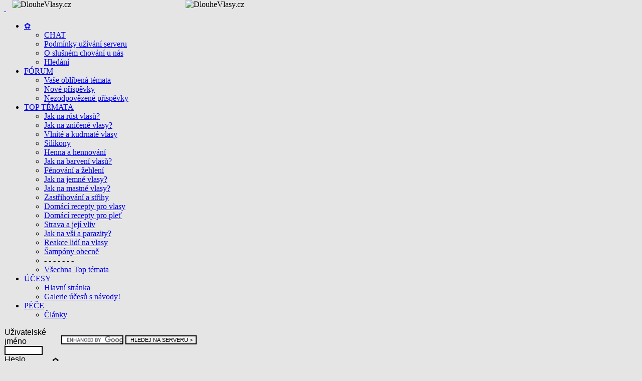

--- FILE ---
content_type: text/html
request_url: http://dlouhevlasy.cz/phpbb/viewtopic.php?p=398762&sid=10e2d1456f6d2ff11f4c443c2e2a9f33
body_size: 12700
content:
<!DOCTYPE html PUBLIC "-//W3C//DTD XHTML 1.0 Transitional//CZ" "http://www.w3.org/TR/xhtml1/DTD/xhtml1-transitional.dtd">
<html xmlns:fb="http://www.facebook.com/2008/fbml"  xml:lang="cz" lang="cz" >
<script src="http://static.ak.connect.facebook.com/js/api_lib/v0.4/FeatureLoader.js.php" type="text/javascript"></script>
<script type="text/javascript">
FB.init("64403b5331aae27fd0c013feb61ebcc4", "/xd_receiver.htm");
</script>
<meta property="fb:admins" content="688811017" />

<head>

<meta name="description" content="Největší česko-slovenský komunitní server věnovaný všemu na téma dlouhé vlasy.  Návody, fotky, účesy, tipy a rady a diskuse od tisíců lidí, ale i odborná poradna a blogy, vč. bohaté diskuse o světě kolem nás. Taktéž e-shop zejm. s přírodní vlasovou kosmetikou a potřebami. Přijďte mezi nás :)" />
<meta name="keywords" content="dlouhe, vlasy, dlouhé, účesy, ucesy, kosmetika, péče, pece, šampóny, sampony, konečky, narůst, přírodní, vlasová, narust, dlouhovlásky, dlouhovlasky, nejdelší, drdol, cop, francouzský, urterkram,henna, barvení, barvy, kondicionéry, jehlice, ples, henna, zničené, vysušené, drdoly, alverde, hennecolor, hena, návod, lopušák, vlasový, olej, zábal, pod, po, pasu, pás, zadek, lávová, zem, fórum, ples, svatbu, svatba, lush, účesů, sestříhané, zesvětlené, odbarvené, poškozené, primavera, pečovat, silikony, silikon, kony, kartáč, kartáče, kančí, štětiny, pečovat, česat, přírodní, zábaly, výživa, spony, tyčky,vlasů, kokosový, jojoba, růst, zastřihovat, zastřihování, shop, e-shop, eshop" />
<meta name="Generator" content="Joomla! - Copyright (C) 2005 - 2007 Open Source Matters. All rights reserved. JoomSEF SEO by Artio (http://www.artio.net) - databases, information system and web applications, sponsors: Battery King (www.batteryking.eu) - Accu, Batterij, Camera; Dr. Steven Morris (http://www.michiganmakeover.com) - Plastic and Cosmetic Surgery in Michigan and Anwalt f&amp;uuml;r Deutsche Firmen und Privatpersonen in den USA (http://www.pecher.com) - USA ANWALT, IMMIGRATION, USA RECHT, FIRMA GR&amp;Uuml;NDEN USA, DOPPELTE STAATSBUERGERSCHAFT USA" />
<meta name="robots" content="index, follow" />
<script type='text/javascript'>
/*<![CDATA[*/
	var jax_live_site = 'http://dlouhevlasy.cz/index.php';
/*]]>*/
</script><script type="text/javascript" src="http://dlouhevlasy.cz/mambots/system/pc_includes/ajax.js.php?compress=0"></script>
<link rel="stylesheet" type="text/css" href="http://dlouhevlasy.cz/components/com_jomcomment/style.css"/>
<link rel="stylesheet" type="text/css" href="http://dlouhevlasy.cz/components/com_jomcomment/templates/boxy/comment_style.css"/>

<script type='text/javascript'>
/*<![CDATA[*/
var jc_option           = "com_phpbb";
var jc_autoUpdate       = "0";
var jc_update_period    = 300*1000;
var jc_orderBy          = "1";
var jc_livesite_busyImg = "http://dlouhevlasy.cz/components/com_jomcomment/busy.gif";
var jc_commentForm;
/*]]>*/
</script>
<script src="http://dlouhevlasy.cz/components/com_jomcomment/script.js?1.8" type="text/javascript"></script>
<base href="http://dlouhevlasy.cz/phpbb/" />
	<link rel="shortcut icon" href="http://dlouhevlasy.cz/images/favicon.ico" />
	


<meta http-equiv="Content-Type" content="text/html; charset=utf-8" />
<link href="http://dlouhevlasy.cz/templates/rt_versatility_ii_beige/css/template_css.css" rel="stylesheet" type="text/css" />
<link href="http://dlouhevlasy.cz/templates/rt_versatility_ii_beige/css/header.css" rel="stylesheet" type="text/css" />
<link href="http://dlouhevlasy.cz/templates/rt_versatility_ii_beige/css/suckerfish.css" rel="stylesheet" type="text/css" />
<link href="http://dlouhevlasy.cz/templates/rt_versatility_ii_beige/css/footer.css" rel="stylesheet" type="text/css" />
<!--[if lte IE 6]>
<link href="http://dlouhevlasy.cz/templates/rt_versatility_ii_beige/css/template_ie.css" rel="stylesheet" type="text/css" />
<![endif]-->
<link rel="shortcut icon" href="http://dlouhevlasy.cz/images/favicon.ico" />

<!-- +++++++++++++++++++ Script head +++++++++++++++++++ -->

<meta http-equiv="Content-Type" content="text/html; charset=utf-8">
<meta http-equiv="Content-Style-Type" content="text/css">

<link rel="top" href="./index.php?sid=0700cd15d76378c8dd8b03031dfbf0f3" title="Obsah fóra Dlouhevlasy.cz" />
<link rel="search" href="./search.php?sid=0700cd15d76378c8dd8b03031dfbf0f3" title="Hledat" />
<link rel="help" href="./faq.php?sid=0700cd15d76378c8dd8b03031dfbf0f3" title="FAQ" />
<link rel="author" href="./memberlist.php?sid=0700cd15d76378c8dd8b03031dfbf0f3" title="Seznam uživatelů" />
<link rel="prev" href="viewtopic.php?t=12857&amp;view=previous&amp;sid=0700cd15d76378c8dd8b03031dfbf0f3" title="Zobrazit předchozí téma" />
<link rel="next" href="viewtopic.php?t=12857&amp;view=next&amp;sid=0700cd15d76378c8dd8b03031dfbf0f3" title="Zobrazit následující téma" />
<link rel="up" href="viewforum.php?f=22&amp;sid=0700cd15d76378c8dd8b03031dfbf0f3" title="Šampóny a kosmetické řady" />
<link rel="chapter forum" href="viewforum.php?f=31&amp;sid=0700cd15d76378c8dd8b03031dfbf0f3" title="Jste u nás noví? Představte se, zeptejte se, uvolněte se :)" />
<link rel="chapter forum" href="viewforum.php?f=5&amp;sid=0700cd15d76378c8dd8b03031dfbf0f3" title="Péče o dlouhé vlasy" />
<link rel="chapter forum" href="viewforum.php?f=15&amp;sid=0700cd15d76378c8dd8b03031dfbf0f3" title="Úprava a účesy dlouhých vlasů" />
<link rel="chapter forum" href="viewforum.php?f=1&amp;sid=0700cd15d76378c8dd8b03031dfbf0f3" title="Dlouhé vlasy a tak dál..." />
<link rel="chapter forum" href="viewforum.php?f=22&amp;sid=0700cd15d76378c8dd8b03031dfbf0f3" title="Šampóny a kosmetické řady" />
<link rel="chapter forum" href="viewforum.php?f=24&amp;sid=0700cd15d76378c8dd8b03031dfbf0f3" title="Regenerace a podpora růstu" />
<link rel="chapter forum" href="viewforum.php?f=25&amp;sid=0700cd15d76378c8dd8b03031dfbf0f3" title="Barvy a henna" />
<link rel="chapter forum" href="viewforum.php?f=26&amp;sid=0700cd15d76378c8dd8b03031dfbf0f3" title="Stylingové přípravky" />
<link rel="chapter forum" href="viewforum.php?f=28&amp;sid=0700cd15d76378c8dd8b03031dfbf0f3" title="Krása, móda, zdraví + strava" />
<link rel="chapter forum" href="viewforum.php?f=17&amp;sid=0700cd15d76378c8dd8b03031dfbf0f3" title="Na osobní strunku" />
<link rel="chapter forum" href="viewforum.php?f=32&amp;sid=0700cd15d76378c8dd8b03031dfbf0f3" title="Hudba a tanec" />
<link rel="chapter forum" href="viewforum.php?f=33&amp;sid=0700cd15d76378c8dd8b03031dfbf0f3" title="Umění, film, divadlo, architektura, literatura" />
<link rel="chapter forum" href="viewforum.php?f=34&amp;sid=0700cd15d76378c8dd8b03031dfbf0f3" title="Historie" />
<link rel="chapter forum" href="viewforum.php?f=39&amp;sid=0700cd15d76378c8dd8b03031dfbf0f3" title="Za zrcadlem" />
<link rel="chapter forum" href="viewforum.php?f=36&amp;sid=0700cd15d76378c8dd8b03031dfbf0f3" title="Současnost a její projevy" />
<link rel="chapter forum" href="viewforum.php?f=35&amp;sid=0700cd15d76378c8dd8b03031dfbf0f3" title="Příroda, ekologie a žití v souladu s přírodou. " />
<link rel="chapter forum" href="viewforum.php?f=4&amp;sid=0700cd15d76378c8dd8b03031dfbf0f3" title="Hyde park aneb Pokec " />
<link rel="chapter forum" href="viewforum.php?f=21&amp;sid=0700cd15d76378c8dd8b03031dfbf0f3" title="Hračičky" />
<link rel="chapter forum" href="viewforum.php?f=60&amp;sid=0700cd15d76378c8dd8b03031dfbf0f3" title="Komunita z lide.cz" />
<link rel="chapter forum" href="viewforum.php?f=30&amp;sid=0700cd15d76378c8dd8b03031dfbf0f3" title="Srazy a jiné nevirtuální činění" />
<link rel="chapter forum" href="viewforum.php?f=16&amp;sid=0700cd15d76378c8dd8b03031dfbf0f3" title="Otázky k serveru a oznámení o novinkách" />
<link rel="chapter forum" href="viewforum.php?f=2&amp;sid=0700cd15d76378c8dd8b03031dfbf0f3" title="Testovací fórum" />
<link rel="chapter forum" href="viewforum.php?f=18&amp;sid=0700cd15d76378c8dd8b03031dfbf0f3" title="Žumpa (NEMODEROVÁNO)" />
<link rel="chapter forum" href="viewforum.php?f=59&amp;sid=0700cd15d76378c8dd8b03031dfbf0f3" title="Fórum pro všechna šílená aprílová vlákna :)" />

<title>Matné vlasy (DlouheVlasy.cz: Fórum nejen pro vlasy) </title>
<!-- link rel="stylesheet" href="templates/subSilver/subSilver.css" type="text/css" -->
<style type="text/css">
<!--
/*
  The original subSilver Theme for phpBB version 2+
  Created by subBlue design
  http://www.subBlue.com

  NOTE: These CSS definitions are stored within the main page body so that you can use the phpBB2
  theme administration centre. When you have finalised your style you could cut the final CSS code
  and place it in an external file, deleting this section to save bandwidth.
*/

/* General page style. The scroll bar colours only visible in IE5.5+ */
body {
	background-color: #E5E5E5;
	scrollbar-face-color: #DEE3E7;
	scrollbar-highlight-color: #FFFFFF;
	scrollbar-shadow-color: #DEE3E7;
	scrollbar-3dlight-color: #D1D7DC;
	scrollbar-arrow-color:  #maroon;
	scrollbar-track-color: #EFEFEF;
	scrollbar-darkshadow-color: #FFFFFF;
}

/* General font families for common tags */
font,th,td,p { font-family: Verdana, Arial, Helvetica, sans-serif }
a:link,a:active,a:visited { color : #maroon; }
a:hover		{ text-decoration: underline; color : #maroon; }
hr	{ height: 0px; border: solid #D1D7DC 0px; border-top-width: 1px;}

/* This is the border line & background colour round the entire page */
.bodyline	{ background-color: #FFFFFF; border: 1px #FFFFFF solid; }

/* This is the outline round the main forum tables */
.forumline	{ background-color: #FFFFFF; border: 2px #FFFFFF solid; }

/* Main table cell colours and backgrounds */
td.row1	{ background-color: #EFEFEF; }
td.row2	{ background-color: #DEE3E7; }
td.row3	{ background-color: #D1D7DC; }

/*
  This is for the table cell above the Topics, Post & Last posts on the index.php page
  By default this is the fading out gradiated silver background.
  However, you could replace this with a bitmap specific for each forum
*/
td.rowpic {
		background-color: #FFFFFF;
		background-image: url(templates/subSilver/images/cellpic2.jpg);
		background-repeat: repeat-y;
}

/* Header cells - the blue and silver gradient backgrounds */
th	{
	color: #black; font-size: 11px; font-weight : bold;
	background-color: #maroon; height: 25px;
	background-image: url(templates/subSilver/images/cellpic3.gif);
}

td.cat,td.catHead,td.catSides,td.catLeft,td.catRight,td.catBottom {
			background-image: url(templates/subSilver/images/cellpic1.gif);
			background-color:#D1D7DC; border: #FFFFFF; border-style: solid; height: 28px;
}

/*
  Setting additional nice inner borders for the main table cells.
  The names indicate which sides the border will be on.
  Don't worry if you don't understand this, just ignore it :-)
*/
td.cat,td.catHead,td.catBottom {
	height: 29px;
	border-width: 0px 0px 0px 0px;
}
th.thHead,th.thSides,th.thTop,th.thLeft,th.thRight,th.thBottom,th.thCornerL,th.thCornerR {
	font-weight: bold; border: #FFFFFF; border-style: solid; height: 28px;
}
td.row3Right,td.spaceRow {
	background-color: #D1D7DC; border: #FFFFFF; border-style: solid;
}

th.thHead,td.catHead { font-size: 12px; border-width: 1px 1px 0px 1px; }
th.thSides,td.catSides,td.spaceRow	 { border-width: 0px 1px 0px 1px; }
th.thRight,td.catRight,td.row3Right	 { border-width: 0px 1px 0px 0px; }
th.thLeft,td.catLeft	  { border-width: 0px 0px 0px 1px; }
th.thBottom,td.catBottom  { border-width: 0px 1px 1px 1px; }
th.thTop	 { border-width: 1px 0px 0px 0px; }
th.thCornerL { border-width: 1px 0px 0px 1px; }
th.thCornerR { border-width: 1px 1px 0px 0px; }

/* The largest text used in the index page title and toptic title etc. */
.maintitle	{
	font-weight: bold; font-size: 22px; font-family: "Trebuchet MS",Verdana, Arial, Helvetica, sans-serif;
	text-decoration: none; line-height : 120%; color : #000000;
}

/* General text */
.gen { font-size : 12px; }
.genmed { font-size : 11px; }
.gensmall { font-size : 10px; }
.gen,.genmed,.gensmall { color : #000000; }
a.gen,a.genmed,a.gensmall { color: #maroon; text-decoration: none; }
a.gen:hover,a.genmed:hover,a.gensmall:hover	{ color: #maroon; text-decoration: underline; }

/* The register, login, search etc links at the top of the page */
.mainmenu		{ font-size : 11px; color : #000000 }
a.mainmenu		{ text-decoration: none; color : #maroon;  }
a.mainmenu:hover{ text-decoration: underline; color : #maroon; }

/* Forum category titles */
.cattitle		{ font-weight: bold; font-size: 12px ; letter-spacing: 1px; color : #maroon}
a.cattitle		{ text-decoration: none; color : #maroon; }
a.cattitle:hover{ text-decoration: underline; }

/* Forum title: Text and link to the forums used in: index.php */
.forumlink		{ font-weight: bold; font-size: 12px; color : #maroon; }
a.forumlink 	{ text-decoration: none; color : #maroon; }
a.forumlink:hover{ text-decoration: underline; color : #maroon; }

/* Used for the navigation text, (Page 1,2,3 etc) and the navigation bar when in a forum */
.nav			{ font-weight: bold; font-size: 11px; color : #000000;}
a.nav			{ text-decoration: none; color : #maroon; }
a.nav:hover		{ text-decoration: underline; }

/* titles for the topics: could specify viewed link colour too */
.topictitle,h1,h2	{ font-weight: bold; font-size: 11px; color : #000000; }
a.topictitle:link   { text-decoration: none; color : #maroon; }
a.topictitle:visited { text-decoration: none; color : #maroon; }
a.topictitle:hover	{ text-decoration: underline; color : #maroon; }

/* Name of poster in viewmsg.php and viewtopic.php and other places */
.name			{ font-size : 11px; color : #000000;}

/* Location, number of posts, post date etc */
.postdetails		{ font-size : 10px; color : #000000; }
.postdetails img {max-width: 100px; width:expression(this.width > 100 ? "100px" : this.width); }

/* The content of the posts (body of text) */
.postbody { font-size : 12px; line-height: 18px}
a.postlink:link	{ text-decoration: none; color : #maroon }
a.postlink:visited { text-decoration: none; color : #maroon; }
a.postlink:hover { text-decoration: underline; color : #maroon}

/* Quote & Code blocks */
.code {
	font-family: Courier, 'Courier New', sans-serif; font-size: 11px; color: #006600;
	background-color: #FAFAFA; border: #D1D7DC; border-style: solid;
	border-left-width: 1px; border-top-width: 1px; border-right-width: 1px; border-bottom-width: 1px
}

.quote {
	font-family: Verdana, Arial, Helvetica, sans-serif; font-size: 11px; color: #444444; line-height: 125%;
	background-color: #FAFAFA; border: #D1D7DC; border-style: solid;
	border-left-width: 1px; border-top-width: 1px; border-right-width: 1px; border-bottom-width: 1px
}

/* Copyright and bottom info */
.copyright		{ font-size: 10px; font-family: Verdana, Arial, Helvetica, sans-serif; color: #444444; letter-spacing: -1px;}
a.copyright		{ color: #444444; text-decoration: none;}
a.copyright:hover { color: #000000; text-decoration: underline;}

/* Form elements */
input,textarea, select {
	color : #000000;
	font: normal 11px Verdana, Arial, Helvetica, sans-serif;
	border-color : #000000;
}

/* The text input fields background colour */
input.post, textarea.post, select {
	background-color : #FFFFFF;
}

input { text-indent : 2px; }

/* The buttons used for bbCode styling in message post */
input.button {
	background-color : #EFEFEF;
	color : #000000;
	font-size: 11px; font-family: Verdana, Arial, Helvetica, sans-serif;
}

/* The main submit button option */
input.mainoption {
	background-color : #FAFAFA;
	font-weight : bold;
}

/* None-bold submit button */
input.liteoption {
	background-color : #FAFAFA;
	font-weight : normal;
}

/* This is the line in the posting page which shows the rollover
  help line. This is actually a text box, but if set to be the same
  colour as the background no one will know ;)
*/
.helpline { background-color: #DEE3E7; border-style: none; }

/* Import the fancy styles for IE only (NS4.x doesn't use the @import function) */
@import url("templates/subSilver/formIE.css");
-->
</style>

</head>
<body id="page_bg" class="w-fluid f-default">

	<div id="mainbg">
		<div class="wrapper">
			<div id="mainbg-2">
  				<div id="mainbg-3">
  					<div id="mainbg-4">
  						<div id="mainbg-5">
            
  
           					<div id="header">
			          			<div id="access">
			          				<div id="selectors" style="display:none;">
			          					<span class="font-selector">&nbsp;</span>
			          					<span class="width-selector">&nbsp;</span>
			          				</div>
			          				<div id="buttons" style="display:none;">
			          					<a href="http://dlouhevlasy.cz/templates/rt_versatility_ii_beige/rt_styleswitcher.php?widthstyle=w-fluid" title="Fluid width" class="fluid"><span class="button">&nbsp;</span></a>
			          					<a href="http://dlouhevlasy.cz/templates/rt_versatility_ii_beige/rt_styleswitcher.php?widthstyle=w-wide" title="Wide width" class="wide"><span class="button">&nbsp;</span></a>
			          					<a href="http://dlouhevlasy.cz/templates/rt_versatility_ii_beige/rt_styleswitcher.php?widthstyle=w-thin" title="Narrow width" class="thin"><span class="button">&nbsp;</span></a>
			          					<a href="http://dlouhevlasy.cz/templates/rt_versatility_ii_beige/rt_styleswitcher.php?fontstyle=f-larger" title="Increase size" class="lrg"><span class="button">&nbsp;</span></a>
			          					<a href="http://dlouhevlasy.cz/templates/rt_versatility_ii_beige/rt_styleswitcher.php?fontstyle=f-default" title="Default size" class="med"><span class="button">&nbsp;</span></a>
			          					<a href="http://dlouhevlasy.cz/templates/rt_versatility_ii_beige/rt_styleswitcher.php?fontstyle=f-smaller" title="Decrease size" class="sml"><span class="button">&nbsp;</span></a>
			          				</div>
			          			</div>
			          			<a href="http://dlouhevlasy.cz" title=""><span id="logo">&nbsp;</span></a>
			          			<div id="top">
			          							          			</div>
			            	</div>
										            	<div id="toolbar">
			          			<div id="nav">
												          													<script type="text/javascript">
<!--//--><![CDATA[//><!--

sfHover = function() {
	var sfEls = document.getElementById("nav").getElementsByTagName("LI");
	for (var i=0; i<sfEls.length; i++) {
		sfEls[i].onmouseover=function() {
			this.className+=" sfhover";
		}
		sfEls[i].onmouseout=function() {
			this.className=this.className.replace(new RegExp(" sfhover\\b"), "");
		}
	}
}
if (window.attachEvent) window.attachEvent("onload", sfHover);

//--><!]]>
</script>

<ul>
<li><a class="topdaddy" href="http://dlouhevlasy.cz/?option=com_phpbb&Itemid=88888888">✿</a><ul>
<li><a href="http://dlouhevlasy.cz/chat.html">CHAT</a></li>
<li><a href="http://dlouhevlasy.cz/podminky-uzivani-serveru.html">Podmínky užívání serveru</a></li>
<li><a href="http://dlouhevlasy.cz/zasady-slusneho-chovani.html">O slušném chování u nás</a></li>
<li><a href="http://dlouhevlasy.cz/vysledky-vyhledavani-se-zobrazi-na-teto-strance.html">Hledání</a></li>
</ul></li>
<li><a class="topdaddy" href="http://dlouhevlasy.cz/phpbb/">FÓRUM</a><ul>
<li><a href="http://dlouhevlasy.cz/phpbb/bookmarks.php">Vaše oblíbená témata</a></li>
<li><a href="http://dlouhevlasy.cz/phpbb/search.php?search_id=newposts">Nové příspěvky</a></li>
<li><a href="http://dlouhevlasy.cz/phpbb/search.php?search_id=unanswered">Nezodpovězené příspěvky</a></li>
</ul></li>
<li><a class="topdaddy" href="http://dlouhevlasy.cz/top-tema/index.php">TOP TÉMATA</a><ul>
<li><a href="http://dlouhevlasy.cz/top-tema/top-tema-jak-udelat-aby-vlasy-narostly.html">Jak na růst vlasů?</a></li>
<li><a href="http://dlouhevlasy.cz/top-tema/prvni-top-tema-znicene-vlasy.html">Jak na zničené vlasy?</a></li>
<li><a href="http://dlouhevlasy.cz/top-tema/top-tema-vlnite-a-kudrnate-vlasy.html">Vlnité a kudrnaté vlasy</a></li>
<li><a href="http://dlouhevlasy.cz/pece-o-vlasy-kosmetika/top-tema-silikony.html">Silikony</a></li>
<li><a href="http://dlouhevlasy.cz/top-tema/top-tema-henna-a-hennovani.html">Henna a hennování</a></li>
<li><a href="http://dlouhevlasy.cz/top-tema/jak-na-barveni-vlasu.html">Jak na barvení vlasů?</a></li>
<li><a href="http://dlouhevlasy.cz/top-tema/top-tema-fenovani-kulmovani-a-zehleni.html">Fénování a žehlení</a></li>
<li><a href="http://dlouhevlasy.cz/top-tema/top-tema-jemne-vlasy-a-jak-na-ne.html">Jak na jemné vlasy?</a></li>
<li><a href="http://dlouhevlasy.cz/top-tema/top-tema-jak-na-mastne-vlasy.html">Jak na mastné vlasy?</a></li>
<li><a href="http://dlouhevlasy.cz/top-tema/top-tema-zastrihovani-a-strihy.html">Zastřihování a střihy</a></li>
<li><a href="http://dlouhevlasy.cz/top-tema/top-tema-domaci-recepty.html">Domácí recepty pro vlasy</a></li>
<li><a href="http://dlouhevlasy.cz/top-tema/domaci-recepty-pro-plet.html">Domácí recepty pro pleť</a></li>
<li><a href="http://dlouhevlasy.cz/top-tema/top-tema-strava-a-jeji-vliv-na-vlasy.html">Strava a její vliv</a></li>
<li><a href="http://dlouhevlasy.cz/pece-o-vlasy-zdravi-a-vlasy/top-tema-vsi-a-dalsi-paraziti.html">Jak na vši a parazity?</a></li>
<li><a href="http://dlouhevlasy.cz/top-tema/reakce-lidi-a-zivot-s-dlouhymi-vlasy.html">Reakce lidí na vlasy</a></li>
<li><a href="http://dlouhevlasy.cz/top-tema/sampony-obecne-2.html">Šampóny obecně</a></li>
<li><a>- - - - - - -</a>
</li>
<li><a href="http://dlouhevlasy.cz/top-tema/index.php">Všechna Top témata</a></li>
</ul></li>
<li><a class="topdaddy" href="http://dlouhevlasy.cz/ucesy-pro-dlouhe-vlasy/index.php">ÚČESY</a><ul>
<li><a href="http://dlouhevlasy.cz/ucesy-pro-dlouhe-vlasy/index.php">Hlavní stránka</a></li>
<li><a href="http://dlouhevlasy.cz/galerie-ucesu-s-navody-2.html">Galerie účesů s návody! </a></li>
</ul></li>
<li><a class="topdaddy" href="http://dlouhevlasy.cz/pece/index.php">PÉČE</a><ul>
<li><a href="http://dlouhevlasy.cz/pece/index.php">Články</a></li>
</ul></li>
</ul>			          			</div>
			            	</div>
										            	         
         						
			          		<div id="mainbody-padding">
			          			<table class="mainbody" cellspacing="0">
			          				<tr valign="top">
			          								          					<td class="left">
			          									          								<div class="moduletable">
			<form action="http://dlouhevlasy.cz/index.php?option=com_comprofiler&amp;task=login" method="post" id="mod_loginform" style="margin:0px;">

<table width="100%" border="0" cellspacing="0" cellpadding="0" class="mod_login">
<tr><td><span id="mod_login_usernametext"><label for="mod_login_username">Uživatelské jméno</label></span><br />
<input type="text" name="username" id="mod_login_username" class="inputbox" size="10" /><br />
<span id="mod_login_passwordtext"><label for="mod_login_password">Heslo</label></span><br /><input type="password" name="passwd" id="mod_login_password" class="inputbox" size="10" /><br />
<input type="hidden" name="op2" value="login" />
<input type="hidden" name="lang" value="czech" />
<input type="hidden" name="force_session" value="1" />
<input type="hidden" name="return" value="http://dlouhevlasy.cz/phpbb/" />
<input type="hidden" name="message" value="0" />
<input type="hidden" name="j2323245e9349df553a467aa7c6634c0d" value="1" />
<input type="checkbox" name="remember" id="mod_login_remember" class="inputbox" value="yes" /> <span id="mod_login_remembermetext"><label for="mod_login_remember">Zapamatovat</label></span><br />
<input type="submit" name="Submit" class="button" value="Přihlášení" /></td></tr>
<tr><td><a href="http://dlouhevlasy.cz/index.php?option=com_comprofiler&amp;task=lostPassword" class="mod_login">Zapomenuté heslo</a></td></tr>
</table></form>		</div>
				<div class="moduletable">
			<!-- Google tag (gtag.js) --><br /><script async src="https://www.googletagmanager.com/gtag/js?id=G-810TWCJCFF"></script><script>  window.dataLayer = window.dataLayer || [];  function gtag(){dataLayer.push(arguments);}  gtag('js', new Date());  gtag('config', 'G-810TWCJCFF');</script>		</div>
					          					</td>
			          								          					<td class="mainbody">
			          						         
			          						<table class="headlines" cellspacing="10">
			          							<tr valign="top">
			          											          								<td class="headlines">
			          											<div class="moduletable">
			<table width=100%><tr><td></td><td><form action="http://dlouhevlasy.cz/vysledky-vyhledavani-se-zobrazi-na-teto-strance.html" id="cse-search-box"><div align=right style="height:10px;"><input type="hidden" name="cx" value="016811773828299002904:to8osxos60q" /><input type="hidden" name="cof" value="FORID:9" /><input type="hidden" name="ie" value="UTF-8" /><input type="text" name="q" size="18" /> <input type="submit" name="sa" value="HLEDEJ NA SERVERU >" /></form></div><script type="text/javascript" src="http://www.google.com/coop/cse/brand?form=cse-search-box&lang=en"></script></td></tr></table><br />		</div>
					          								</td>
			          											          											          											          							</tr>
			          						</table>
         
			          									          						<div class="padding">
			          							<span class="pathway">✿ </span>			          							
<!-- +++++++++++++++++++ PHPBB begin +++++++++++++++++++ -->
<table cellpadding="0" cellspacing="0" border="0" class="contentpaneopen">
  <tr>
     <td class="mainCell" >
		  

<a name="top"></a>
<!--
<img src="/images/stories/sekce-forum.png" alt="Forum" style="position:absolute; top:520px; left:63px;">-->

<table width="100%" cellspacing="0" cellpadding="10" border="0" align="center" xstyle ="position: absolute; top:180px; left:200px; width:100%;">
	<tr>
		<td xclass="bodyline" qqq>

<!--<table width="100%" cellspacing="0" cellpadding="0" border="0">
			<tr>
				<td><a href="index.php?sid=0700cd15d76378c8dd8b03031dfbf0f3"><img src="templates/subSilver/images/logo_phpBB.gif" border="0" alt="Obsah fóra Dlouhevlasy.cz" vspace="1" /></a></td>
				<td align="center" width="100%" valign="middle"><span class="maintitle">Dlouhevlasy.cz</span><br /><span class="gen">Péče, Rady, Účesy, Doplňky, Obrázky, Rozhovory<br />&nbsp; </span>
				<table cellspacing="0" cellpadding="2" border="0">
					<tr>
						<td align="center" valign="top" nowrap="nowrap"><span class="mainmenu">&nbsp;<a href="faq.php?sid=0700cd15d76378c8dd8b03031dfbf0f3" class="mainmenu"><img src="templates/subSilver/images/icon_mini_faq.gif" width="12" height="13" border="0" alt="FAQ" hspace="3" />FAQ</a>&nbsp; &nbsp;<a href="search.php?sid=0700cd15d76378c8dd8b03031dfbf0f3" class="mainmenu"><img src="templates/subSilver/images/icon_mini_search.gif" width="12" height="13" border="0" alt="Hledat" hspace="3" />Hledat</a>&nbsp; &nbsp;<a href="memberlist.php?sid=0700cd15d76378c8dd8b03031dfbf0f3" class="mainmenu"><img src="templates/subSilver/images/icon_mini_members.gif" width="12" height="13" border="0" alt="Seznam uživatelů" hspace="3" />Seznam uživatelů</a>&nbsp; &nbsp;<a href="groupcp.php?sid=0700cd15d76378c8dd8b03031dfbf0f3" class="mainmenu"><img src="templates/subSilver/images/icon_mini_groups.gif" width="12" height="13" border="0" alt="Uživatelské skupiny" hspace="3" />Uživatelské skupiny</a>&nbsp;
						&nbsp;<a href="http://dlouhevlasy.cz/index.php?option=com_comprofiler&task=registers" class="mainmenu"><img src="templates/subSilver/images/icon_mini_register.gif" width="12" height="13" border="0" alt="Registrace" hspace="3" />Registrace</a>&nbsp;
						</span></td>
					</tr>
					<tr>
						<td height="25" align="center" valign="top" nowrap="nowrap"><span class="mainmenu">&nbsp;<a href="profile.php?mode=viewprofile&amp;u=-1&amp;sid=0700cd15d76378c8dd8b03031dfbf0f3" class="mainmenu"><img src="templates/subSilver/images/icon_mini_profile.gif" width="12" height="13" border="0" alt="Profil" hspace="3" />Profil</a>&nbsp; &nbsp;<a href="privmsg.php?folder=inbox&amp;sid=0700cd15d76378c8dd8b03031dfbf0f3" class="mainmenu"><img src="templates/subSilver/images/icon_mini_message.gif" width="12" height="13" border="0" alt="Soukromé zprávy" hspace="3" />Soukromé zprávy</a>&nbsp; &nbsp;<a href="login.php?sid=0700cd15d76378c8dd8b03031dfbf0f3" class="mainmenu"><img src="templates/subSilver/images/icon_mini_login.gif" width="12" height="13" border="0" alt="Přihlášení" hspace="3" />Přihlášení</a>&nbsp;</span></td>
					</tr>
				</table></td>
			</tr>
		</table>-->

		<br />
<?php $wasAd = 0; ?>
<table width="100%" cellspacing="2" cellpadding="2" border="0">
  <tr>
	<td align="left" valign="bottom" colspan="2"><a class="maintitle" href="viewtopic.php?t=12857&amp;start=0&amp;postdays=0&amp;postorder=asc&amp;highlight=&amp;sid=0700cd15d76378c8dd8b03031dfbf0f3">Matné vlasy</a><br />
	  <span class="gensmall"><b></b><br />
	  &nbsp; </span></td>
<td align=right>
<script type="text/javascript"><!--
google_ad_client = "pub-5011842204151234";
/* nad forem u titulky vpravo */
google_ad_slot = "0032603436";
google_ad_width = 234;
google_ad_height = 60;
//-->
</script>
<script type="text/javascript"
src="http://pagead2.googlesyndication.com/pagead/show_ads.js">
</script>
</td>
  </tr>
</table>
<table width="90%" cellspacing="2" cellpadding="2" border="0">
  <tr>
	<td align="left" valign="bottom" nowrap="nowrap"><span class="nav"><a href="posting.php?mode=newtopic&amp;f=22&amp;sid=0700cd15d76378c8dd8b03031dfbf0f3"><img src="templates/subSilver/images/lang_czech/post.gif" border="0" alt="Přidat nové téma" align="middle" /></a>&nbsp;&nbsp;&nbsp;<a href="posting.php?mode=reply&amp;t=12857&amp;sid=0700cd15d76378c8dd8b03031dfbf0f3"><img src="templates/subSilver/images/lang_czech/reply.gif" border="0" alt="Zaslat odpověď" align="middle" /></a></span></td>
	<td align="left" valign="middle" width="100%"><span class="nav">&nbsp;&nbsp;&nbsp;<a href="index.php?sid=0700cd15d76378c8dd8b03031dfbf0f3" class="nav">Obsah fóra Dlouhevlasy.cz</a>
	  -> <a href="viewforum.php?f=22&amp;sid=0700cd15d76378c8dd8b03031dfbf0f3" class="nav">Šampóny a kosmetické řady</a></span></td>
  </tr>
</table>


<table class="forumline" width="100%" cellspacing="1" cellpadding="3" border="0">
	<tr align="right">

		<td class="catHead" colspan="2" height="28"><table width="100%" border="0" cellspacing="0" cellpadding="0"><tr><td align="left" width="50%"><span class="nav">&nbsp;<a class=nav href=bookmarks.php?t=12857&amp;mode=add>Vložte téma mezi Oblíbené</a>&amp;sid=0700cd15d76378c8dd8b03031dfbf0f3</span></td><td align="right"><span class="nav"><a href="viewtopic.php?t=12857&amp;view=previous&amp;sid=0700cd15d76378c8dd8b03031dfbf0f3" class="nav">Zobrazit předchozí téma</a> :: <a href="viewtopic.php?t=12857&amp;view=next&amp;sid=0700cd15d76378c8dd8b03031dfbf0f3" class="nav">Zobrazit následující téma</a> &nbsp;</span></td></tr></table></td>
<!--
		<td class="catHead" colspan="2" height="28"><span class="nav"><a href="viewtopic.php?t=12857&amp;view=previous&amp;sid=0700cd15d76378c8dd8b03031dfbf0f3" class="nav">Zobrazit předchozí téma</a> :: <a href="viewtopic.php?t=12857&amp;view=next&amp;sid=0700cd15d76378c8dd8b03031dfbf0f3" class="nav">Zobrazit následující téma</a> &nbsp;</span></td>
-->
	</tr>
	
	<tr>
		<th class="thLeft" width="150" height="26" nowrap="nowrap">Autor</th>
		<th class="thRight" nowrap="nowrap">Zpráva</th>
	</tr>
	<tr>
		<td width="150" align="left" valign="top" class="row1"><span class="name"><a name="398762"></a><b><a href="http://dlouhevlasy.cz/index.php?option=com_comprofiler&task=userProfile&user=20413">KarinT.</a></b></span><br /><span class="postdetails">8-20<br /><img src="/images/ranks/lb.gif" alt="8-20" title="8-20" border="0" /><br /><br /><br />Založen: 23.4.2023<br />Příspěvky: 19<br /></span><br /></td>
		<td class="row1" width="100%" height="28" valign="top"><table width="100%" border="0" cellspacing="0" cellpadding="0">
			<tr>
				<td width="100%"><a href="viewtopic.php?p=398762&amp;sid=0700cd15d76378c8dd8b03031dfbf0f3#398762"><img src="templates/subSilver/images/icon_minipost.gif" width="12" height="9" alt="Příspěvek" title="Příspěvek" border="0" /></a><span class="postdetails">Zaslal: út květen 28, 2024 9:53 pm<span class="gen">&nbsp;</span>&nbsp; &nbsp;Předmět: Matné vlasy</span></td>
				<td valign="top" nowrap="nowrap"><a href="posting.php?mode=quote&amp;p=398762&amp;sid=0700cd15d76378c8dd8b03031dfbf0f3"><img src="templates/subSilver/images/lang_czech/icon_quote.gif" alt="Citovat" title="Citovat" border="0" /></a>   </td>
			</tr>
			<tr>
				<td colspan="2"><hr /></td>
			</tr>
			<tr>
				<td colspan="2"><span class="postbody">Dobrý večer, máte tip na nějaký suchý šampón? Dost se mi mastí vlasy, klidně i nějaké Vaše tipy. <img src="images/smiles/icon_smile.gif" alt="Smile" border="0" /></span><span class="gensmall"></span></td>
			</tr>
		</table></td>
	</tr>
	<tr>
		<td class="row1" width="150" align="left" valign="middle"><span class="nav"><a href="viewtopic.php?p=398762&sid=10e2d1456f6d2ff11f4c443c2e2a9f33#top" class="nav">Návrat nahoru</a></span></td>
		<td class="row1" width="100%" height="28" valign="bottom" nowrap="nowrap"><table cellspacing="0" cellpadding="0" border="0" height="18" width="18">
			<tr>
				<td valign="middle" nowrap="nowrap"><a href="http://dlouhevlasy.cz/index.php?option=com_comprofiler&task=userProfile&user=20413"><img src="templates/subSilver/images/lang_czech/icon_profile.gif" alt="Zobrazit informace o autorovi" title="Zobrazit informace o autorovi" border="0" /></a> <a href="/index.php?option=com_pms&page=new&id=KarinT.&Itemid=128&amp;sid=0700cd15d76378c8dd8b03031dfbf0f3"><img src="templates/subSilver/images/lang_czech/icon_pm.gif" alt="Odeslat soukromou zprávu" title="Odeslat soukromou zprávu" border="0" /></a>     <script language="JavaScript" type="text/javascript"><!--

	if ( navigator.userAgent.toLowerCase().indexOf('mozilla') != -1 && navigator.userAgent.indexOf('5.') == -1 && navigator.userAgent.indexOf('6.') == -1 )
		document.write(' ');
	else
		document.write('</td><td>&nbsp;</td><td valign="top" nowrap="nowrap"><div style="position:relative"><div style="position:absolute"></div><div style="position:absolute;left:3px;top:-1px"></div></div>');

				//--></script><noscript></noscript></td>
			</tr>
		</table></td>
	</tr>
	<tr>
		<td class="spaceRow" colspan="2" height="1"><img src="templates/subSilver/images/spacer.gif" alt="" width="1" height="1" /><?php echo ($wasAd); ?></td>
	</tr>
<?php if($wasAd == 0) { $wasAd = 1; ?>
<tr>
<td colspan="2" align="center" class="row1">
</td>
</tr>
<?php } ?>
	<tr>
		<td width="150" align="left" valign="top" class="row2"><span class="name"><a name="398763"></a><b><a href="http://dlouhevlasy.cz/index.php?option=com_comprofiler&task=userProfile&user=20412">Atty</a></b></span><br /><span class="postdetails">8-20<br /><img src="/images/ranks/lb.gif" alt="8-20" title="8-20" border="0" /><br /><br /><br />Založen: 22.4.2023<br />Příspěvky: 18<br /></span><br /></td>
		<td class="row2" width="100%" height="28" valign="top"><table width="100%" border="0" cellspacing="0" cellpadding="0">
			<tr>
				<td width="100%"><a href="viewtopic.php?p=398763&amp;sid=0700cd15d76378c8dd8b03031dfbf0f3#398763"><img src="templates/subSilver/images/icon_minipost.gif" width="12" height="9" alt="Příspěvek" title="Příspěvek" border="0" /></a><span class="postdetails">Zaslal: pá květen 31, 2024 9:22 pm<span class="gen">&nbsp;</span>&nbsp; &nbsp;Předmět: Re: Matné vlasy</span></td>
				<td valign="top" nowrap="nowrap"><a href="posting.php?mode=quote&amp;p=398763&amp;sid=0700cd15d76378c8dd8b03031dfbf0f3"><img src="templates/subSilver/images/lang_czech/icon_quote.gif" alt="Citovat" title="Citovat" border="0" /></a>   </td>
			</tr>
			<tr>
				<td colspan="2"><hr /></td>
			</tr>
			<tr>
				<td colspan="2"><span class="postbody"></span><table width="90%" cellspacing="1" cellpadding="3" border="0" align="center"><tr> 	  <td><span class="genmed"><b>KarinT. napsal:</b></span></td>	</tr>	<tr>	  <td class="quote">Dobrý večer, máte tip na nějaký suchý šampón? Dost se mi mastí vlasy, klidně i nějaké Vaše tipy. <img src="images/smiles/icon_smile.gif" alt="Smile" border="0" /></td>	</tr></table><span class="postbody">
<br />

<br />
Za mě taky hlavně neumývat vlasy každý den a vydržet v kombinaci se suchým šampónem.</span><span class="gensmall"></span></td>
			</tr>
		</table></td>
	</tr>
	<tr>
		<td class="row2" width="150" align="left" valign="middle"><span class="nav"><a href="viewtopic.php?p=398762&sid=10e2d1456f6d2ff11f4c443c2e2a9f33#top" class="nav">Návrat nahoru</a></span></td>
		<td class="row2" width="100%" height="28" valign="bottom" nowrap="nowrap"><table cellspacing="0" cellpadding="0" border="0" height="18" width="18">
			<tr>
				<td valign="middle" nowrap="nowrap"><a href="http://dlouhevlasy.cz/index.php?option=com_comprofiler&task=userProfile&user=20412"><img src="templates/subSilver/images/lang_czech/icon_profile.gif" alt="Zobrazit informace o autorovi" title="Zobrazit informace o autorovi" border="0" /></a> <a href="/index.php?option=com_pms&page=new&id=Atty&Itemid=128&amp;sid=0700cd15d76378c8dd8b03031dfbf0f3"><img src="templates/subSilver/images/lang_czech/icon_pm.gif" alt="Odeslat soukromou zprávu" title="Odeslat soukromou zprávu" border="0" /></a>     <script language="JavaScript" type="text/javascript"><!--

	if ( navigator.userAgent.toLowerCase().indexOf('mozilla') != -1 && navigator.userAgent.indexOf('5.') == -1 && navigator.userAgent.indexOf('6.') == -1 )
		document.write(' ');
	else
		document.write('</td><td>&nbsp;</td><td valign="top" nowrap="nowrap"><div style="position:relative"><div style="position:absolute"></div><div style="position:absolute;left:3px;top:-1px"></div></div>');

				//--></script><noscript></noscript></td>
			</tr>
		</table></td>
	</tr>
	<tr>
		<td class="spaceRow" colspan="2" height="1"><img src="templates/subSilver/images/spacer.gif" alt="" width="1" height="1" /><?php echo ($wasAd); ?></td>
	</tr>
<?php if($wasAd == 0) { $wasAd = 1; ?>
<tr>
<td colspan="2" align="center" class="row1">
</td>
</tr>
<?php } ?>
	<tr>
		<td width="150" align="left" valign="top" class="row1"><span class="name"><a name="398764"></a><b><a href="http://dlouhevlasy.cz/index.php?option=com_comprofiler&task=userProfile&user=20410">AdriPavlov</a></b></span><br /><span class="postdetails">8-20<br /><img src="/images/ranks/lb.gif" alt="8-20" title="8-20" border="0" /><br /><a href="http://dlouhevlasy.cz/index.php?option=com_comprofiler&task=userProfile&user=20410"><img src="" alt="" border="0" /></a><br /><br />Založen: 21.4.2023<br />Příspěvky: 13<br /></span><br /></td>
		<td class="row1" width="100%" height="28" valign="top"><table width="100%" border="0" cellspacing="0" cellpadding="0">
			<tr>
				<td width="100%"><a href="viewtopic.php?p=398764&amp;sid=0700cd15d76378c8dd8b03031dfbf0f3#398764"><img src="templates/subSilver/images/icon_minipost.gif" width="12" height="9" alt="Příspěvek" title="Příspěvek" border="0" /></a><span class="postdetails">Zaslal: pá květen 31, 2024 9:29 pm<span class="gen">&nbsp;</span>&nbsp; &nbsp;Předmět: Re: Matné vlasy</span></td>
				<td valign="top" nowrap="nowrap"><a href="posting.php?mode=quote&amp;p=398764&amp;sid=0700cd15d76378c8dd8b03031dfbf0f3"><img src="templates/subSilver/images/lang_czech/icon_quote.gif" alt="Citovat" title="Citovat" border="0" /></a>   </td>
			</tr>
			<tr>
				<td colspan="2"><hr /></td>
			</tr>
			<tr>
				<td colspan="2"><span class="postbody"></span><table width="90%" cellspacing="1" cellpadding="3" border="0" align="center"><tr> 	  <td><span class="genmed"><b>KarinT. napsal:</b></span></td>	</tr>	<tr>	  <td class="quote">Dobrý večer, máte tip na nějaký suchý šampón? Dost se mi mastí vlasy, klidně i nějaké Vaše tipy. <img src="images/smiles/icon_smile.gif" alt="Smile" border="0" /></td>	</tr></table><span class="postbody">
<br />

<br />
Za mě určitě neumývat vlasy každý den a klidně použít i ten suchý šampón. Já mám nejradši tento - <a href="https://www.notino.cz/batiste/rose-gold-suchy-sampon-pro-absorpci-prebytecneho-mazu-a-pro-osvezeni-vlasu/p-627237/?gad_source=1&amp;gclid=CjwKCAjwgdayBhBQEiwAXhMxtvcP1MCTFz7lK3hjZeyBMqa6Oo37wc7w50u-3yeyP4SgOvT5OvL9WBoC2rIQAvD_BwE" target="_blank">https://www.notino.cz/batiste/rose-gold-suchy-sampon-pro-absorpci-prebytecneho-mazu-a-pro-osvezeni-vlasu/p-627237/?gad_source=1&amp;gclid=CjwKCAjwgdayBhBQEiwAXhMxtvcP1MCTFz7lK3hjZeyBMqa6Oo37wc7w50u-3yeyP4SgOvT5OvL9WBoC2rIQAvD_BwE</a> , krásně voní a plní účel. ❤️</span><span class="gensmall"></span></td>
			</tr>
		</table></td>
	</tr>
	<tr>
		<td class="row1" width="150" align="left" valign="middle"><span class="nav"><a href="viewtopic.php?p=398762&sid=10e2d1456f6d2ff11f4c443c2e2a9f33#top" class="nav">Návrat nahoru</a></span></td>
		<td class="row1" width="100%" height="28" valign="bottom" nowrap="nowrap"><table cellspacing="0" cellpadding="0" border="0" height="18" width="18">
			<tr>
				<td valign="middle" nowrap="nowrap"><a href="http://dlouhevlasy.cz/index.php?option=com_comprofiler&task=userProfile&user=20410"><img src="templates/subSilver/images/lang_czech/icon_profile.gif" alt="Zobrazit informace o autorovi" title="Zobrazit informace o autorovi" border="0" /></a> <a href="/index.php?option=com_pms&page=new&id=AdriPavlov&Itemid=128&amp;sid=0700cd15d76378c8dd8b03031dfbf0f3"><img src="templates/subSilver/images/lang_czech/icon_pm.gif" alt="Odeslat soukromou zprávu" title="Odeslat soukromou zprávu" border="0" /></a>     <script language="JavaScript" type="text/javascript"><!--

	if ( navigator.userAgent.toLowerCase().indexOf('mozilla') != -1 && navigator.userAgent.indexOf('5.') == -1 && navigator.userAgent.indexOf('6.') == -1 )
		document.write(' ');
	else
		document.write('</td><td>&nbsp;</td><td valign="top" nowrap="nowrap"><div style="position:relative"><div style="position:absolute"></div><div style="position:absolute;left:3px;top:-1px"></div></div>');

				//--></script><noscript></noscript></td>
			</tr>
		</table></td>
	</tr>
	<tr>
		<td class="spaceRow" colspan="2" height="1"><img src="templates/subSilver/images/spacer.gif" alt="" width="1" height="1" /><?php echo ($wasAd); ?></td>
	</tr>
<?php if($wasAd == 0) { $wasAd = 1; ?>
<tr>
<td colspan="2" align="center" class="row1">
</td>
</tr>
<?php } ?>

	<tr align="center">
		<td class="catBottom" colspan="2" height="28"><table cellspacing="0" cellpadding="0" border="0">
			<tr><form method="post" action="viewtopic.php?t=12857&amp;start=0&amp;sid=0700cd15d76378c8dd8b03031dfbf0f3">
				<td align="center"><span class="gensmall">Zobrazit příspěvky z předchozích: <select name="postdays"><option value="0" selected="selected">Všechny příspěvky</option><option value="1">1 den</option><option value="7">1 týden</option><option value="14">2 týdny</option><option value="30">1 měsíc</option><option value="90">3 měsíce</option><option value="180">6 měsíců</option><option value="364">1 rok</option></select>&nbsp;<select name="postorder"><option value="asc" selected="selected">Nejdříve nejstarší</option><option value="desc">Nejdříve nejnovější</option></select>&nbsp;<input type="submit" value="jdi" class="liteoption" name="submit" /></span></td>
			</form></tr>
		</table></td>
	</tr>
</table>

<div align="center">
<script type="text/javascript"><!--
google_ad_client = "pub-5011842204151234";
/* pod forem velky */
google_ad_slot = "4789437032";
google_ad_width = 728;
google_ad_height = 90;
//-->
</script>
<script type="text/javascript"
src="http://pagead2.googlesyndication.com/pagead/show_ads.js">
</script>
</div>
<table width="100%" cellspacing="2" cellpadding="2" border="0" align="center">
  <tr>
	<td align="left" valign="middle" nowrap="nowrap"><span class="nav"><a href="posting.php?mode=newtopic&amp;f=22&amp;sid=0700cd15d76378c8dd8b03031dfbf0f3"><img src="templates/subSilver/images/lang_czech/post.gif" border="0" alt="Přidat nové téma" align="middle" /></a>&nbsp;&nbsp;&nbsp;<a href="posting.php?mode=reply&amp;t=12857&amp;sid=0700cd15d76378c8dd8b03031dfbf0f3"><img src="templates/subSilver/images/lang_czech/reply.gif" border="0" alt="Zaslat odpověď" align="middle" /></a></span></td>
	<td align="left" valign="middle" width="100%"><!--<span class="nav">&nbsp;&nbsp;&nbsp;<a href="index.php?sid=0700cd15d76378c8dd8b03031dfbf0f3" class="nav">Obsah fóra Dlouhevlasy.cz</a>
	  -> <a href="viewforum.php?f=22&amp;sid=0700cd15d76378c8dd8b03031dfbf0f3" class="nav">Šampóny a kosmetické řady</a>--></span></td>
	<td align="right" valign="top" nowrap="nowrap"><!--<span class="gensmall">Časy uváděny v GMT + 1 hodina</span><br />--><span class="nav"></span>
	  </td>
  </tr>
</table>

<table width="100%" cellspacing="2" border="0" align="center">
  <tr>
	<td width="40%" valign="top" nowrap="nowrap" align="left"><span class="gensmall"></span><br />
	  &nbsp;<br />
	  </td>
	<td align="right" valign="top" nowrap="nowrap">
<form method="get" name="jumpbox" action="viewforum.php?sid=0700cd15d76378c8dd8b03031dfbf0f3" onSubmit="if(document.jumpbox.f.value == -1){return false;}"><table cellspacing="0" cellpadding="0" border="0">
	<tr>
		<td nowrap="nowrap"><span class="gensmall">Přejdi na:&nbsp;<select name="f" onchange="if(this.options[this.selectedIndex].value != -1){ forms['jumpbox'].submit() }"><option value="-1">Zvolte fórum</option><option value="-1">&nbsp;</option><option value="-1">Noví členové- začněte zde!</option><option value="-1">----------------</option><option value="31">Jste u nás noví? Představte se, zeptejte se, uvolněte se :)</option><option value="-1">&nbsp;</option><option value="-1">DLOUHÉ VLASY: obecně</option><option value="-1">----------------</option><option value="5">Péče o dlouhé vlasy</option><option value="15">Úprava a účesy dlouhých vlasů</option><option value="1">Dlouhé vlasy a tak dál...</option><option value="-1">&nbsp;</option><option value="-1">DLOUHÉ VLASY: konkrétní výrobky a značky kosmetiky</option><option value="-1">----------------</option><option value="22"selected="selected">Šampóny a kosmetické řady</option><option value="24">Regenerace a podpora růstu</option><option value="25">Barvy a henna</option><option value="26">Stylingové přípravky</option><option value="-1">&nbsp;</option><option value="-1">Dlouhovlasý svět aneb Jak to vidíme MY</option><option value="-1">----------------</option><option value="28">Krása, móda, zdraví + strava</option><option value="17">Na osobní strunku</option><option value="32">Hudba a tanec</option><option value="33">Umění, film, divadlo, architektura, literatura</option><option value="34">Historie</option><option value="39">Za zrcadlem</option><option value="36">Současnost a její projevy</option><option value="35">Příroda, ekologie a žití v souladu s přírodou. </option><option value="4">Hyde park aneb Pokec </option><option value="21">Hračičky</option><option value="60">Komunita z lide.cz</option><option value="-1">&nbsp;</option><option value="-1">.. o serveru ..</option><option value="-1">----------------</option><option value="30">Srazy a jiné nevirtuální činění</option><option value="16">Otázky k serveru a oznámení o novinkách</option><option value="2">Testovací fórum</option><option value="18">Žumpa (NEMODEROVÁNO)</option><option value="-1">&nbsp;</option><option value="-1">Apríl 2011</option><option value="-1">----------------</option><option value="59">Fórum pro všechna šílená aprílová vlákna :)</option></select><input type="hidden" name="sid" value="0700cd15d76378c8dd8b03031dfbf0f3" />&nbsp;<input type="submit" value="jdi" class="liteoption" /></span></td>
	</tr>
</table></form>

<span class="gensmall"><b>Nemůžete</b> odesílat nové téma do tohoto fóra.<br /><b>Nemůžete</b> odpovídat na témata v tomto fóru.<br /><b>Nemůžete</b> upravovat své příspěvky v tomto fóru.<br /><b>Nemůžete</b> mazat své příspěvky v tomto fóru.<br /><b>Nemůžete</b> hlasovat v tomto fóru.<br /></span></td>
  </tr>
</table>

<div align="center"><span class="copyright"><br /><br />
<!--
	We request you retain the full copyright notice below including the link to www.phpbb.com.
	This not only gives respect to the large amount of time given freely by the developers
	but also helps build interest, traffic and use of phpBB 2.0. If you cannot (for good
	reason) retain the full copyright we request you at least leave in place the
	Powered by phpBB line, with phpBB linked to www.phpbb.com. If you refuse
	to include even this then support on our forums may be affected.

	The phpBB Group : 2002

Powered by <a href="http://www.phpbb.com/" target="_phpbb" class="copyright">phpBB</a> &copy; 2001, 2005 phpBB Group<br />Český překlad <a href="http://www.phpbbcz.com" target="_blank">phpBB Czech - www.phpbbcz.com</a>// --></span></div>
		</td>
	</tr>
</table>
	       
	   </td>
   </tr>
</table>  
<!-- +++++++++++++++++++ PHPBB end +++++++++++++++++++ -->

			          							<div id="inset">
			          											          							</div>
			          						</div>
			          					</td>
			          								          				</tr>
			          			</table>
			          		</div>							
         
			            				            	<div id="footer">
			          			<div class="padding">
			          				<table class="footer" cellspacing="0">
			          					<tr valign="top"> 
			          									          									          									          					</tr>
			          				</table>
         				
			          			</div>
			            	</div>
			            	

            			</div>
					</div>
        		</div>
      		</div>	
		</div>
	</div>
	
	<div class="wrapper">
		<div id="mainft-2">
			<div id="mainft-3">
				<div id="the-footer">
					<div class="padding">
	      		  			<p align="center">
&nbsp;<strong>(C) DlouheVlasy.cz. Použ&iacute;v&aacute;n&iacute;m serveru vyjadřujete souhlas s <a href="http://dlouhevlasy.cz/podminky-uzivani-serveru.html" target="_new">Podm&iacute;nkami už&iacute;v&aacute;n&iacute;</a> a respektujete z&aacute;sady <a href="http://dlouhevlasy.cz/zasady-slusneho-chovani.html" target="_new">chov&aacute;n&iacute;</a> u n&aacute;s.&nbsp;</strong>
</p>
<p align="center">
<em><strong>Admin&nbsp;</strong>serveru:</em> <a href="http://dlouhevlasy.cz/index.php?option=com_comprofiler&amp;task=userProfile&amp;user=63">Aha</a> (
 <script language='JavaScript' type='text/javascript'>
 <!--
 var prefix = '&#109;a' + 'i&#108;' + '&#116;o';
 var path = 'hr' + 'ef' + '=';
 var addy52830 = '&#97;dm&#105;n' + '&#64;';
 addy52830 = addy52830 + 'dl&#111;&#117;h&#101;vl&#97;sy' + '&#46;' + 'cz';
 document.write( '<a ' + path + '\'' + prefix + ':' + addy52830 + '\'>' );
 document.write( addy52830 );
 document.write( '<\/a>' );
 //-->\n </script><script language='JavaScript' type='text/javascript'>
 <!--
 document.write( '<span style=\'display: none;\'>' );
 //-->
 </script>Tato adresa je chráněna proti spamování, pro její zobrazení potřebujete mít Java scripty povoleny 
 <script language='JavaScript' type='text/javascript'>
 <!--
 document.write( '</' );
 document.write( 'span>' );
 //-->
 </script>).&nbsp;<span style="font-size: 8pt"><br />
</span>
</p>

<script src="http://www.google-analytics.com/urchin.js" type="text/javascript"></script><script type="text/javascript">_uacct ="UA-502070-3";urchinTracker();</script>
<img  src="http://dlouhevlasy.cz/templates/rt_versatility_ii_beige/spring1.jpg" alt="DlouheVlasy.cz" style="position:absolute; top:0px; left:25px;"><br /><img  src="http://dlouhevlasy.cz/templates/rt_versatility_ii_beige/spring2b.jpg" alt="DlouheVlasy.cz" style="position:absolute; top:0px; left:370px;"><br /><br /><br /><script src="http://www.google-analytics.com/urchin.js" type="text/javascript"></script><script type="text/javascript">_uacct = "UA-502070-3";urchinTracker();</script><br /><br /><!--<br /><a href=http://dlouhevlasy.cz><img src="http://dlouhevlasy.cz/templates/rt_versatility_ii_beige/dvzima1.jpg" alt="Dlouhe vlasy" style="position:absolute; top:0px; left:48px;" border=0></a><br /><img src="http://dlouhevlasy.cz/templates/rt_versatility_ii_beige/logoWintMain.jpg" alt="Dlouhe vlasy" style="position:absolute; top:0px; left:448px;" border=0><br />-->					</div>
	      		</div>
			</div>
		</div>
	</div>

</body>
</html><!-- 1769142575 -->

--- FILE ---
content_type: text/html; charset=utf-8
request_url: https://www.google.com/recaptcha/api2/aframe
body_size: 117
content:
<!DOCTYPE HTML><html><head><meta http-equiv="content-type" content="text/html; charset=UTF-8"></head><body><script nonce="5Ku7wlvp3bxTX1S89dNdRQ">/** Anti-fraud and anti-abuse applications only. See google.com/recaptcha */ try{var clients={'sodar':'https://pagead2.googlesyndication.com/pagead/sodar?'};window.addEventListener("message",function(a){try{if(a.source===window.parent){var b=JSON.parse(a.data);var c=clients[b['id']];if(c){var d=document.createElement('img');d.src=c+b['params']+'&rc='+(localStorage.getItem("rc::a")?sessionStorage.getItem("rc::b"):"");window.document.body.appendChild(d);sessionStorage.setItem("rc::e",parseInt(sessionStorage.getItem("rc::e")||0)+1);localStorage.setItem("rc::h",'1769142576978');}}}catch(b){}});window.parent.postMessage("_grecaptcha_ready", "*");}catch(b){}</script></body></html>